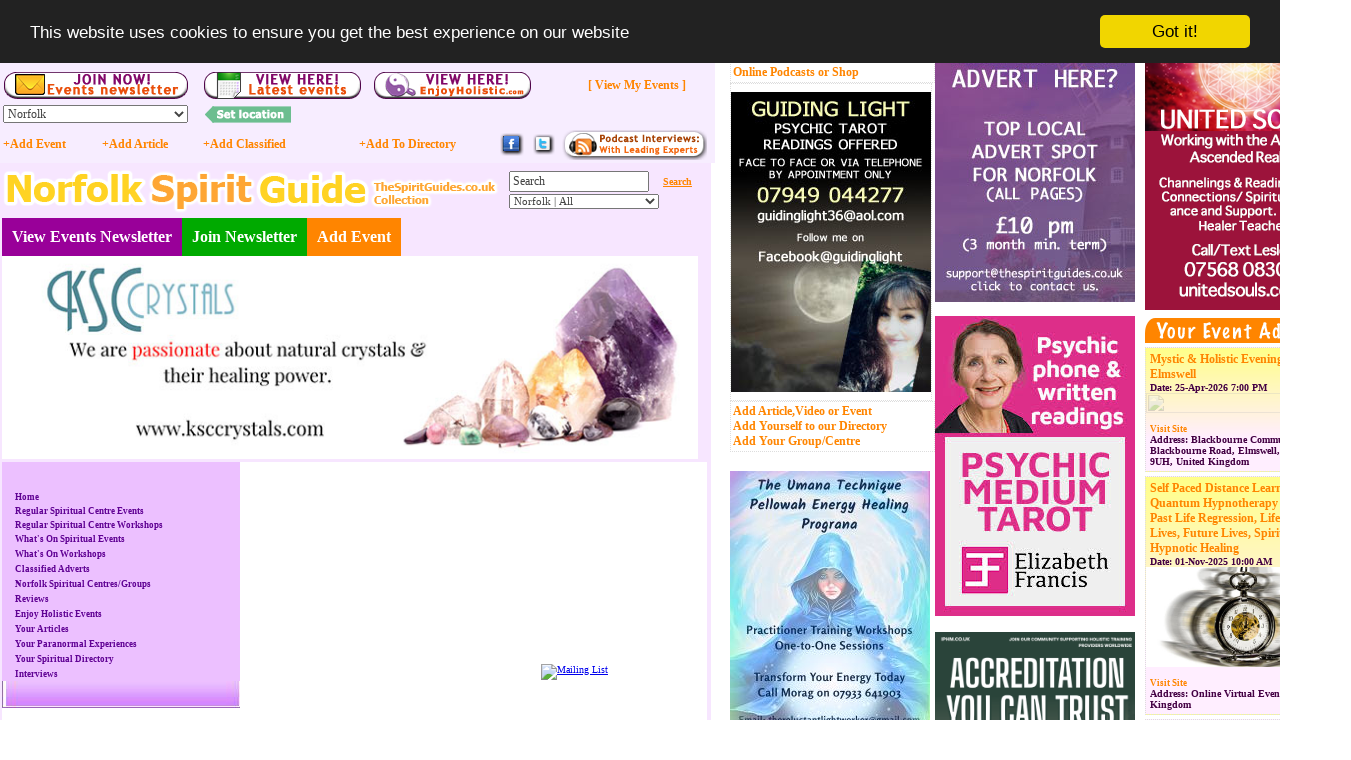

--- FILE ---
content_type: text/html; charset=utf-8
request_url: https://norfolk.thespiritguides.co.uk/Article_Human_Being_Talk_Part_1_by_Mark_Chatterton_18494.aspx
body_size: 17998
content:

<!DOCTYPE  >
<HTML>
	<HEAD>
		<title>Human Being Talk Part 1 by Mark Chatterton by Mark Chatterton | Norfolk Spirit Guide</title>
		<META content="In part 1 of his talk, Human Being, Author and teacher Mark Chatterton talks about what it means to be a human being in the 21st century. He looks at our reliance on mobile phones and the various th..."
			name="description">
		<META content="psychic, mediums, silver birch, spirit, spiritual churches, workshops, psychic tea, philosophy, healing, healers, Norfolk, guide, chakras, trance"
			name="keywords">
        <link rel="image_src" href="https://TheSpiritGuides.co.ukhttps://thespiritguides.co.uk/ArticleImages/18494_1.jpg" />	
        <link rel="canonical" href="https://www.thespiritguides.co.uk/article_human_being_talk_part_1_by_mark_chatterton_18494.aspx" />	
<meta property="og:image" content="https://TheSpiritGuides.co.ukhttps://thespiritguides.co.uk/ArticleImages/18494_1.jpg" />

		<script src="//ajax.googleapis.com/ajax/libs/jquery/1.10.2/jquery.min.js"></script>
		<script src="//ajax.googleapis.com/ajax/libs/jqueryui/1.10.3/jquery-ui.min.js"></script> 
        <script src="scripts/jquery.unveil.js"></script>				
		<script language=javascript src="scripts/EventAdverts.js?1=20150926"></script>
				
		<script language=javascript src="scripts/Ajax.js?1=4"></script>
		<link rel="alternate" type="application/rss+xml" title="RSS - Articles" href="RssArticleFeed.ashx" />
		<link rel="alternate" type="application/rss+xml" title="RSS - Events" href="RssEventFeed.ashx" />	
		<script language=javascript src="scripts/PageBase.js?1=20150926"></script>
		<LINK href="css/styles23.css?1=20131121" type="text/css" rel="stylesheet">
		<LINK id="styleCounty" href="css/Norfolk.css?1=1" type="text/css" rel="stylesheet"></LINK>
<!--[if IE 6]>
<link rel="stylesheet" type="text/css" href="css/ie-6.css" />
<![endif]-->

<!--[if IE 7]>
<link rel="stylesheet" type="text/css" href="css/ie-7.css" />
<![endif]-->
</HEAD>
<body leftMargin="0" topMargin="0" marginwidth="0" marginheight="0">
<form name="Form1" method="post" action="Article.aspx?a=18494" language="javascript" onsubmit="javascript:return WebForm_OnSubmit();" id="Form1">
<input type="hidden" name="__EVENTTARGET" id="__EVENTTARGET" value="" />
<input type="hidden" name="__EVENTARGUMENT" id="__EVENTARGUMENT" value="" />
<input type="hidden" name="__VIEWSTATE" id="__VIEWSTATE" value="/wEPDwUKMTcyMjkzNjA5NA9kFgRmDxYCHgRocmVmBRNjc3MvTm9yZm9say5jc3M/[base64]" />

<script type="text/javascript">
<!--
var theForm = document.forms['Form1'];
if (!theForm) {
    theForm = document.Form1;
}
function __doPostBack(eventTarget, eventArgument) {
    if (!theForm.onsubmit || (theForm.onsubmit() != false)) {
        theForm.__EVENTTARGET.value = eventTarget;
        theForm.__EVENTARGUMENT.value = eventArgument;
        theForm.submit();
    }
}
// -->
</script>


<script src="/WebResource.axd?d=ZVYefWqSfPUolm79g4gfx9DoRtWv5q3_as8n1SY1Eebm6JfEIi4s74WFSahT5ei4hHKtTmxOa3KAw_I21TKgBmqbgjE1&amp;t=638236403581984907" type="text/javascript"></script>


<script language='javascript'>
function PerformSearch()
{
var sv = URLEncode(document.getElementById('hc1_s1_txtSearch').value);
var st = URLEncode(document.getElementById('hc1_s1_cboSearch').value);
window.location.href = '/SearchResults.aspx?s=' + sv + '&t=' + st;
}
</script>
<script src="/WebResource.axd?d=TM32jqMeLVkfv69oPCf9G4HYd1a2Jgsgzbf7Q5f6rpW4TOprb1vWdYmeLYO6kw--p1FbDqddydc7Sc38aOA5ZixJPWk1&amp;t=638236403581984907" type="text/javascript"></script>
<script type="text/javascript">
<!--
function WebForm_OnSubmit() {
if (typeof(ValidatorOnSubmit) == "function" && ValidatorOnSubmit() == false) return false;
return true;
}
// -->
</script>

<input type="hidden" name="__VIEWSTATEGENERATOR" id="__VIEWSTATEGENERATOR" value="2173C2F0" />

<div id="divEventContainer" style="LEFT: 730px; POSITION: absolute; TOP: 2px; Width:420px;" align="left">

<div style="float:left; WIDTH: 205px;">
	<div align=left>
<div class="advmsg">
<a href="Psychic_Events.aspx" id="EAC_ES_lnkEvents" class="lnkOrange12px">Latest Events</a>
<span id="EAC_ES_divWorkshop"><a class="lnkOrange12px" href="Workshops.aspx" >or Workshops</a></span><br />
<a href="http://thespiritguides.co.uk/Philosophy.aspx" id="EAC_ES_lnkArticles" class="lnkOrange12px">Latest Articles</a>
<a href="http://thespiritguides.co.uk/Dir.aspx?p=103" id="EAC_ES_lnkVids" class="lnkOrange12px">or Videos</a><br />
<a href="Spiritual_Services.aspx" id="EAC_ES_lnkDirectory" class="lnkOrange12px">Latest Directory Items</a><br />
<a class="lnkOrange12px" href="NoticeBoardItems.aspx">Classified Adverts</a><br/>		
<a class="lnkOrange12px" href="Radio">Online Podcasts</a>				
<a class="lnkOrange12px" href="ShopItems.aspx">or Shop</a>
</div>
<div id="EAC_ES_divScrollAdvert" style="position:relative; left:0px; top:0px;width:200px;background:#ffffff;border-style:dotted; border-width:1px; border-color:#dddddd;">
<a onclick="advertClick(489);" href="https://www.yell.com/biz/guiding-light-ilford-9838959/" target="_blank"><img src="https://thespiritguidesadverts.s3-eu-west-1.amazonaws.com/GinaGuidingLight.jpg" style="padding-top:8px;padding-bottom:8px" border="0" alt="Guiding Light Psychic Tarot Readings"></a>

</div>
<div class="advmsg">
		<a class="lnkOrange12px" href="ArticleAdd.aspx">Add Article,</a><a class="lnkOrange12px" href="VideoAdd.aspx">Video</a>
        <a class="lnkOrange12px" href="AddPsychicEvent.aspx">or Event</a><br />
		<a href="SiteAdd.aspx" id="EAC_ES_lnkSiteAdd" class="lnkOrange12px">Add Yourself to our Directory</a><br />
		<a class="lnkOrange12px" href="AddCentreEvent.aspx">Add Your Group/Centre</a>
</div>

</div><br />
	
	<a target="_blank" onclick="advertClick(373);" href="https://thereluctantlightworker.com" style="padding-top:8px;padding-bottom:0px; width:200px" border="0"><img src="https://thespiritguidesadverts.s3.eu-west-1.amazonaws.com/AdJPG.jpg" style="padding-top:8px;padding-bottom:0px; width:200px" border="0" alt=""></a><a onclick="advertClick(373);" href="https://www.amazon.co.uk/Human-Being-Mark-Chatterton/dp/1910811157" target="_blank"><img src="https://thespiritguidesadverts.s3.eu-west-1.amazonaws.com/HumanBeingAmazon.jpg" style="padding-top:8px;padding-bottom:0px; width:200px" border="0" alt=""></a>
    
    
    <a onclick="advertClick(150);" href="https://www.lunacourses.com/" target="_blank"><img src="https://thespiritguidesadverts.s3.eu-west-1.amazonaws.com/newspiritadvert.jpg" style="padding-top:8px;padding-bottom:8px; width:200px;" border="0" alt="Distant learning. Alternative spiritual therapies"></a> 
    <a onclick="advertClick(525);" href="https://www.ksccrystals.com/" target="_blank"><img src="https://thespiritguidesadverts.s3-eu-west-1.amazonaws.com/KSCSide..png" style="padding-top:8px;padding-bottom:8px" alt="KSC Crystals" border="0"></a> 
    
    <a onclick="advertClick(239);" href="http://elizabethfrancis.co.uk" target="_blank"><img src="https://thespiritguidesadverts.s3-eu-west-1.amazonaws.com/ElizabethFrancisSide2021.jpg" style="padding-top:8px;padding-bottom:8px" border="0" alt="Psychic Workshops"></a>
    
    <a onclick='advertClick(508);' href="https://www.bengalrose.co.uk/" target="_blank"><img title="Bengalrose Healing" alt="Bengalrose Healing" src="https://thespiritguidesadverts.s3-eu-west-1.amazonaws.com/Bengalrose.co.uk2.jpg" style="padding-top:8px;padding-bottom:8px" width="200" border="0"></a>
<a onclick='advertClick(240);' href="http://elizabethfrancis.co.uk/" target="_blank"><img src="https://thespiritguidesadverts.s3-eu-west-1.amazonaws.com/ElizabethFrancisSide2021.jpg" alt="Elizabeth Francis - Psychic Medium" title="Elizabeth Francis - Psychic Medium" border="0" width="200" height="auto" /></a>
<a onclick="advertClick(483);" href="http://www.violetmoonpsychic.com/" target="_blank"><img src="https://thespiritguidesadverts.s3-eu-west-1.amazonaws.com/LorrainVioletMoonAdvert.png" alt="Lorrain Violet Moon" title="Lorrain Violet Moon" width="200"  border="0"></a>


<a onclick="advertClick(469);" href="http://www.anxietyangelsurrey.co.uk" target="_blank"><img src="https://thespiritguidesadverts.s3-eu-west-1.amazonaws.com/KimBardenBWRT.jpg" style="padding-top:8px;padding-bottom:8px" border="0" alt="Kim Barden Hypnotherapy BWRT"></a>
<a onclick="advertClick(266);" href="http://www.spiritualenergetics.life" target="_blank"><img src="https://s3-eu-west-1.amazonaws.com/thespiritguidesadverts/Trauma-Healing2.jpg" style="padding-top:8px;padding-bottom:8px" border="0" alt="Spiritual Energetics"></a>



    
<div class="clEventAdverts">
<a id="EAC_ea_img" href="Article_Advertise_with_Spirit_Guide_232.aspx"><img src="Images/FeaturedEvents.gif" border="0" /></a></asp:HyperLink>
	<div class=eAd><a Class=ad href='EventsComments.aspx?e=46069'>Mystic & Holistic Evening Event Elmswell</a><br /><div Class=eadt><b>Date:</b> 25-Apr-2026 7:00 PM</div><a href='EventsComments.aspx?e=46069'><img src='https://thespiritguides.co.uk/ArticleImages/DefArticle.jpg' data-src='https://thespiritguides.co.uk/ArticleImages/PsychicEvent_360d1391-ef4e-423d-85ad-795455a82d8e.jpg' class='imgA lazyimage' /></a><br/><a href='https://tinyurl.com/2ed2r68e' target=_blank class=vs>Visit Site</a><br/><div Class=eadd><b>Address:</b> Blackbourne Community Centre, Blackbourne Road, Elmswell, Suffolk, IP30 9UH, United Kingdom</div></div><div class=eAd><a Class=ad href='EventsComments.aspx?e=45270'>Self Paced Distance Learning Quantum Hypnotherapy Training - Past Life Regression, Life Between Lives, Future Lives, Spirit Release, Hypnotic Healing</a><br /><div Class=eadt><b>Date:</b> 01-Nov-2025 10:00 AM</div><a href='EventsComments.aspx?e=45270'><img src='https://thespiritguides.co.uk/ArticleImages/DefArticle.jpg' data-src='https://www.enjoyholistic.com/featuredimages/Hypnosis.jpg' class='imgA lazyimage' /></a><br/><a href='https://www.kimberleylovell.co.uk/training/quantum-hypnotherapy-training' target=_blank class=vs>Visit Site</a><br/><div Class=eadd><b>Address:</b> Online Virtual Event, , United Kingdom</div></div><div class=eAd><a Class=ad href='EventsComments.aspx?e=45667'>STOCKPORT Guildhall Mind Body Spirit Weekend Event 7th 8th  February 2026</a><br /><div Class=eadt><b>Date:</b> 07-Feb-2026 10:00 AM</div><a href='EventsComments.aspx?e=45667'><img src='https://thespiritguides.co.uk/ArticleImages/DefArticle.jpg' data-src='https://thespiritguides.co.uk/ArticleImages/PsychicEvent_4e986541-d967-4279-8d99-c1040779c2d5.jpg' class='imgA lazyimage' /></a><br/><a href='http://rosemarydouglas.com' target=_blank class=vs>Visit Site</a><br/><div Class=eadd><b>Address:</b> 169 171 Wellington Road South
Stockport
£3 to Park
(To The Attendant Cash or Card) 
( OR FREE PARKING IN CLOSE PROXIMITY THE ATTENDANT WILL GUIDE YOU ) , SK1 3UA, United Kingdom</div></div><div class=eAd><a Class=ad href='EventsComments.aspx?e=45679'>STOCKPORT Guildhall Mind Body Spirit Weekend Event 7th 8th  February 2026</a><br /><div Class=eadt><b>Date:</b> 08-Feb-2026 10:00 AM</div><a href='EventsComments.aspx?e=45679'><img src='https://thespiritguides.co.uk/ArticleImages/DefArticle.jpg' data-src='https://thespiritguides.co.uk/ArticleImages/PsychicEvent_4e986541-d967-4279-8d99-c1040779c2d5.jpg' class='imgA lazyimage' /></a><br/><a href='http://rosemarydouglas.com' target=_blank class=vs>Visit Site</a><br/><div Class=eadd><b>Address:</b> 169 171 Wellington Road South
Stockport
£3 to Park
(To The Attendant Cash or Card) 
( OR FREE PARKING IN CLOSE PROXIMITY THE ATTENDANT WILL GUIDE YOU ) , SK1 3UA, United Kingdom</div></div><div class=eAd><a Class=ad href='EventsComments.aspx?e=45650'>PUDSEY HEALTH & HEALING FESTIVAL 21 & 22 FEBRUARY 2026</a><br /><div Class=eadt><b>Date:</b> 21-Feb-2026 10:00 AM</div><a href='EventsComments.aspx?e=45650'><img src='https://thespiritguides.co.uk/ArticleImages/DefArticle.jpg' data-src='https://thespiritguides.co.uk/ArticleImages/PsychicEvent_6e2c195c-ae0f-46e2-86df-788a427b5dc9.jpg' class='imgA lazyimage' /></a><br/><a href='http://healthhealingfestivals.co.uk' target=_blank class=vs>Visit Site</a><br/><div Class=eadd><b>Address:</b> Pudsey Civic Hall, Dawsons Corner, Pudsey Leeds  LS28 5TA, LS28 5TA, United Kingdom</div></div><div class=eAd><a Class=ad href='EventsComments.aspx?e=45939'>Essex Witchcraft & Pagan Market</a><br /><div Class=eadt><b>Date:</b> 01-Mar-2026 10:30 AM</div><a href='EventsComments.aspx?e=45939'><img src='https://thespiritguides.co.uk/ArticleImages/DefArticle.jpg' data-src='https://thespiritguides.co.uk/ArticleImages/PsychicEvent_3633dae9-77cb-4a4f-9844-c6cf45872d62.jpg' class='imgA lazyimage' /></a><br/><a href='http://www.earthspiritevents.co.uk' target=_blank class=vs>Visit Site</a><br/><div Class=eadd><b>Address:</b> Marks Tey Parish Hall, Old London Road, Colchester Essex , CO6 1EJ, United Kingdom</div></div><div class=eAd><a Class=ad href='EventsComments.aspx?e=46079'>In Good Spirit - Psychic & Holistic Fair</a><br /><div Class=eadt><b>Date:</b> 08-Mar-2026 10:00 AM</div><a href='EventsComments.aspx?e=46079'><img src='https://thespiritguides.co.uk/ArticleImages/DefArticle.jpg' data-src='https://thespiritguides.co.uk/ArticleImages/PsychicEvent_05927c0c-0e4f-4321-a85b-1503a692446d.jpg' class='imgA lazyimage' /></a><br/><a href='http://www.ingoodspirit.co.uk' target=_blank class=vs>Visit Site</a><br/><div Class=eadd><b>Address:</b> Glenmore House
6 The Crescent
Surbiton
KT6 4BN, KT6 4BN, United Kingdom</div></div><div class=eAd><a Class=ad href='EventsComments.aspx?e=45651'>YORK HEALTH HEALING & WELL BEING FESTIVALS 18 & 19 April 2026</a><br /><div Class=eadt><b>Date:</b> 18-Apr-2026 10:00 AM</div><a href='EventsComments.aspx?e=45651'><img src='https://thespiritguides.co.uk/ArticleImages/DefArticle.jpg' data-src='https://thespiritguides.co.uk/ArticleImages/PsychicEvent_14813267-007b-494c-a02b-7c4969949581.jpg' class='imgA lazyimage' /></a><br/><a href='http://healthhealingfestivals.co.uk' target=_blank class=vs>Visit Site</a><br/><div Class=eadd><b>Address:</b> York Racecourse, The Knavesmire Stand, YO23 1EX, YO23 1EX, United Kingdom</div></div><div class=eAd><a Class=ad href='EventsComments.aspx?e=45271'>Selkie Soul Festival</a><br /><div Class=eadt><b>Date:</b> 02-May-2026 3:00 PM</div><a href='EventsComments.aspx?e=45271'><img src='https://thespiritguides.co.uk/ArticleImages/DefArticle.jpg' data-src='https://thespiritguides.co.uk/ArticleImages/PsychicEvent_73b5ff66-a239-470e-83c2-442e69321b1e.jpg' class='imgA lazyimage' /></a><br/><a href='https://www.selkiesoulfestival.com/' target=_blank class=vs>Visit Site</a><br/><div Class=eadd><b>Address:</b> Stranraer Millennium Centre, 75 George Street, Stranraer, DG9 7JP, United Kingdom</div></div><div class=eAd><a Class=ad href='EventsComments.aspx?e=45941'>UK Tarot Conference Tarot Day</a><br /><div Class=eadt><b>Date:</b> 06-Jun-2026 9:00 AM</div><a href='EventsComments.aspx?e=45941'><img src='https://thespiritguides.co.uk/ArticleImages/DefArticle.jpg' data-src='https://thespiritguides.co.uk/ArticleImages/PsychicEvent_3c19bca9-e68f-4b76-885c-be0c37ee6551.jpg' class='imgA lazyimage' /></a><br/><a href='http://tarotconference.co.uk/special-events/' target=_blank class=vs>Visit Site</a><br/><div Class=eadd><b>Address:</b> The Abode
30-33 High St, 
Canterbury, Kent , CT1 2RX , United Kingdom</div></div>
</div>

	<br />
	
	
	
<script language='javascript'>

</script>

<div class="" style="border-bottom: solid 0px #ffffff;">
				<a class="lnkOrange12px" href="http://international.thespiritguides.co.uk">
			International Version
		</a><br />
				<a class="lnkOrange12px" href="http://www.thespiritguides.co.uk">
			Select County
		</a> 
	</div>
<div>
<!--<object classid="clsid:d27cdb6e-ae6d-11cf-96b8-444553540000" codebase="http://fpdownload.macromedia.com/pub/shockwave/cabs/flash/swflash.cab#version=5,0,0,0" width="200px"  height="247px"  id="england" align="middle"><param name="allowScriptAccess" value="sameDomain" /><param name="movie" value="englandWhole2.swf?1=12" /><param name="quality" value="high" /><param name="bgcolor" value="#f1d8fd" /><embed src="englandWhole2.swf?1=12" quality="high" bgcolor="#f1d8fd" width="200px"  height="247px" name="england" align="middle" allowScriptAccess="sameDomain" type="application/x-shockwave-flash" pluginspage="http://www.macromedia.com/go/getflashplayer" /></object>	-->
</div>
<BR>
<div>
<a title="Help Promote The Site" href="Contact_Us.aspx" style="border-width:0px;"><img title="Help Promote The Site" src="Images/LeafletsImagePromote.jpg" border="0" /></a>
</div>

</div>
    <div style="float:left; WIDTH: 205px;">
        <a onclick='advertClick(448);' href="https://norfolk.thespiritguides.co.uk/contact_us.aspx" target="_blank"><img src="https://s3-eu-west-1.amazonaws.com/thespiritguidesadverts/LocalTopNorfolk.jpg" style='margin-bottom:6px;' alt="Norfolk Local Business Advert - Local Top" title="Norfolk Local Business Advert - Local Top" border="0" /></a>
        
        <a onclick="advertClick(239);" href="http://elizabethfrancis.co.uk" target="_blank"><img src="https://thespiritguidesadverts.s3-eu-west-1.amazonaws.com/ElizabethFrancisSide2021.jpg" style="padding-top:8px;padding-bottom:8px" border="0" alt="Psychic Workshops"></a>
        
        
        
        <a onclick='advertClick(253);' href="https://www.iphm.co.uk/join-iphm/pricing/" target="_blank"><img src="https://thespiritguidesadverts.s3.eu-west-1.amazonaws.com/IPHM_Primary_Heading.png" alt="IPHM Side - Therapists Accrediation" title="IPHM Side - Therapists Accrediation" border="0" width="200" style='margin-top:8px;margin-bottom:8px;' /></a>
        <a onclick='advertClick(137);' href="http://www.spiritualevents.co.uk/" target="_blank"><img src="https://thespiritguidesadverts.s3-eu-west-1.amazonaws.com/PsychicEvents5thAdvert.jpg" alt="Spiritual Events UK - Psychics For Hire" title="Spiritual Events UK - Psychics For Hire" border="0" width="200" height="500" /></a>
        <a onclick='advertClick(232);' href="http://www.thetahealingacademy.com/" target="_blank"><img style='margin-top:8px; margin-bottom:8px;' src="https://s3-eu-west-1.amazonaws.com/thespiritguidesadverts/thetahealingacademy.jpg" alt="Theta Healing Academy" title="Theta Healing Academy" border="0"/></a>
        <a onclick='advertClick(228);' style='float:left;border:0px;margin-top:8px;' href='https://www.facebook.com/creativelyconsciouslife/' target=_blank><img src='https://s3-eu-west-1.amazonaws.com/thespiritguidesadverts/TimiFB.jpg' border=0/></a><a onclick='advertClick(228);' style='float:left;border:0px;margin-top:8px;'  href='https://www.youtube.com/watch?v=au3TJtfN29E' target=_blank><img src='https://s3-eu-west-1.amazonaws.com/thespiritguidesadverts/TimiYT.jpg' border=0/></a><a onclick='advertClick(228);' style='clear:both;border:0px; margin-bottom:8px;'  href='http://www.creativelyconsciouslife.com/' target=_blank><img src='https://s3-eu-west-1.amazonaws.com/thespiritguidesadverts/Timi2.jpg' border=0/></a>
        
        <a onclick='advertClick(298);' href='tel:01233660075'><img src='https://s3-eu-west-1.amazonaws.com/thespiritguidesadverts/BeverliRhodesPsychic2.jpg' style='margin-top:8px; margin-bottom:8px'/></a>
        <a onclick='advertClick(308);' href="tel:07737514440"><img style="margin-top:8px;margin-bottom:8px" src="https://s3-eu-west-1.amazonaws.com/thespiritguidesadverts/AngelCloudPsychicAdvert.jpg" alt="Angel Cloud - Psychic Medium" title="Angel Cloud - Psychic Medium"  border="0" width="200"></a>
        <a onclick="advertClick(486);" href="https://uniquesoulhealing.co.uk/"><img src="https://thespiritguidesadverts.s3-eu-west-1.amazonaws.com/UnitedSoulsWideAdvertsSide.jpg" style="margin-top:8px; margin-bottom:8px"></a>
        <a onclick="advertClick(279);" href="http://www.peaceful-living.co.uk" target="_blank"><img src="https://s3-eu-west-1.amazonaws.com/thespiritguidesadverts/PeacefulLiving2.jpg" style="padding-top:8px;padding-bottom:8px" border="0" alt="SMALL 12"></a>
        <a onclick="advertClick(388);" href="https://marianaintuitive.com/"><img src="https://thespiritguidesadverts.s3-eu-west-1.amazonaws.com/MarianaPsychicMedium.jpg
" style="margin-top:8px; margin-bottom:8px"></a>

        <a onclick="advertClick(159);" href="https://www.facebook.com/RachaelAstarte/" target="_blank"><img src="https://thespiritguidesadverts.s3-eu-west-1.amazonaws.com/RachaelAstarte2.jpg" style="padding-top:8px;padding-bottom:8px" border="0"></a>  
        <a onclick="advertClick(365);" href="http://mbswebdesign.co.uk" target="_blank"><img src="https://s3-eu-west-1.amazonaws.com/thespiritguidesadverts/web+banner+200x250px.png" style="padding-top:8px;padding-bottom:8px" border="0" alt="MBS Web Design - Mind Body Soul"></a>  
        <a onclick='advertClick(181);' href="http://www.ourgom.com/" target="_blank"><img style='padding-top:8px;padding-bottom:8px;' src="https://s3-eu-west-1.amazonaws.com/thespiritguidesadverts/172785.jpg" alt="Gathering of Minds" title="Gathering of Minds" border="0" width="200" height="230" /></a>    
         
        <a onclick='advertClick(214);'  rel="nofollow" href="http://www.peaceful-living.co.uk" target="_blank"><img src="https://thespiritguidesadverts.s3-eu-west-1.amazonaws.com/PeacefulLivingWorkshops.jpg" alt="Peaceful Living" style="padding-bottom:3px;" border="0"></a><a onclick='advertClick(214);' rel="nofollow" href="https://www.iphm.co.uk/join-iphm/pricing/" target="_blank"><img src="https://thespiritguidesadverts.s3.eu-west-1.amazonaws.com/IPHM_Primary_Heading2.png" alt="Luna Chakra and Aura Certified Course" style="padding-bottom:3px;width:200px;" border="0"></a>
        <img src="https://s3-eu-west-1.amazonaws.com/thespiritguidesadverts/173676.jpg" style='padding-top:8px;padding-bottom:8px;' alt="Pauline Clairvoyant Medium" title="Pauline Clairvoyant Medium" border="0" width="200" height="250" />
        <a class='advertTSG' rel="nofollow" href="../contact_us.aspx" target=_blank  ><img src="https://thespiritguides.co.uk/adverts/images/ReserveAdvert5.jpg" alt="Book this spot (SM29)" style="padding-bottom:3px;" border="0"></a>                           
    <div class="advmsg" style="text-align:left;" Visible="True">
        
<div class="ant">
<a id="EAC_ECTC_lnkTitle" class="NewestArticleLink" href="AddEvent">Events [Add Event]</a><br />

<span class=sctl> <a class=l0 href='EventCategory.aspx?Psychic_Evening&CatID=61&SiteID=5'>Psychic Evening</a> </span>
</div>
    </div><br />
     
<div class="advmsg" style="border-bottom-style:none;">
    <a id="EAC_ssc1_lnk" class="NewestArticleLink" href="Psychic_Events.aspx?CatID=0">Events This Week</a><br />
    <a id="EAC_ssc1_lnkFe" class="lnkCategoryTagLink1" href="Article_Advertise_with_Spirit_Guide_232.aspx#upgrade">Featured Upgraded Events</a>
</div>
<div id="EAC_ssc1_divScroller" style="position:relative; left:0px; top:0px;height:180;width:203px;background:#ffffff;border-style:dotted; border-width:1px; border-color:#dddddd;">
    <div id="disspageie" style="position:absolute;width:180; height:180;left:0; top:0;margin:0px;overflow:hidden;padding:0px;">
        <div id="spageie" style="position:absolute; width:180; height:180; left:0; top:0; border-width:0px; overflow:hidden;clip:rect(8 180 173 0);"></div>
    </div>

<script language='javascript'>

var titlea = new Array();
var texta = new Array();
var linka = new Array();
var trgfrma = new Array();
var heightarr = new Array();
var cyposarr = new Array();





var mc=0;

</script>
<script type="text/javascript" language=jscript>var OPB=false;uagent = window.navigator.userAgent.toLowerCase();OPB=(uagent.indexOf('opera') != -1)?true:false;if((document.all)&&(OPB==false)){document.write("<scr"+"ipt language=\"javascript\" sr"+"c=\"scroller2_newsticie.js\"></scr"+"ipt>");}else{document.write("<div id=\"spagensbrd\" style=\"position:absolute; width:178; height:178; left:0; top:0; overflow:hidden;\"><div id=\"spagens\" style=\"position:absolute; width:178; height:178; left:0; top:0; border-width:0px; overflow:hidden;clip:rect(8 180 173 0);\"></div></div>");document.write("<scr"+"ipt language=\"javascript\" sr"+"c=\"scroller2_newsticns6.js\"></scr"+"ipt>");}</script>
</div><br />
    <div class="advmsg" style="text-align:left;" Visible="True">
        
<div class="ant"><a id="EAC_PCTC_lnkTitle" class="NewestArticleLink" href="Philosophy.aspx">Popular Articles</a><br />
	
	<span class=sctl>  <a class=l2 href='http://thespiritguides.co.uk/Dir.aspx?p=44'>Angels</a> </span><span class=sctl>  <a class=l3 href='http://thespiritguides.co.uk/Dir.aspx?p=142'>Astrology Articles</a> </span><span class=sctl>  <a class=l3 href='http://thespiritguides.co.uk/Dir.aspx?p=38'>Awakening</a> </span><span class=sctl>  <a class=l2 href='http://thespiritguides.co.uk/Dir.aspx?p=40'>Children Wellbeing Articles</a> </span><span class=sctl>  <a class=l2 href='http://thespiritguides.co.uk/Dir.aspx?p=113'>Healing</a> </span><span class=sctl>  <a class=l2 href='http://thespiritguides.co.uk/Dir.aspx?p=96'>Health</a> </span><span class=sctl>  <a class=l2 href='http://thespiritguides.co.uk/Dir.aspx?p=35'>Interesting Articles</a> </span><span class=sctl>  <a class=l3 href='http://thespiritguides.co.uk/Dir.aspx?p=31'>Light Workers</a> </span><span class=sctl>  <a class=l2 href='http://thespiritguides.co.uk/Dir.aspx?p=10'>Mediumship</a> </span><span class=sctl>  <a class=l2 href='http://thespiritguides.co.uk/Dir.aspx?p=5'>Paranormal Experiences </a> </span>
</div>

    </div><br />
<img src="Images/FollowUSNoB.jpg" border=0/><BR>
<a href="https://www.youtube.com/user/ebobss" target="_blank"><img src="images/youtube-nob.jpg" border=0/></a><BR>
<a href="https://www.facebook.com/pages/TheSpiritGuidescouk/199420240842" target="_blank"><img src="Images/facebook_nob.jpg" border=0/></a><BR>
<a href="https://twitter.com/TheSpiritGuides" target="_blank"><img src="Images/twitter-logo-nob.jpg" border=0/></a><BR>          
</div>
    <div style="clear:both;"></div>
</div>
<div id="divEventsWideScreenMain" style="LEFT: 1145px; POSITION: absolute; TOP: 2px; Width:203px; display:none;">
<a onclick="advertClick(431);" href="http://unitedsouls.co.uk/" target="_blank"><img src="https://thespiritguidesadverts.s3.eu-west-1.amazonaws.com/LesleyUnitedSoulsAngelicAscended3.png" style="padding-top:8px;padding-bottom:8px" border="0" alt="Meditation - Ascension - Channelling - Soul Mates"></a>

    
<div id="divEventsWideScreen"></div>
</div><TABLE style="TABLE-LAYOUT: fixed" cellSpacing="0" cellPadding="3"
				width="711px" align="left" bgColor="#ffffff"  border="0">
				<tr style="background-color:#F7EdFF">
				    <td width="00px"></td>
				    <td width="93px"></td>
				    <td width="95px"></td>
				    <td width="150px"></td>
				    <td width="135px"></td>
				    <td width="25px"></td>
				    <td width="25px"></td>
				    <td width="150px"</td>
				    <td></td>
				</tr>
				<tr style="background-color:#F7EdFF">
				    <td></td>
				    <td colspan="2"><a href="MailingList.aspx"><img src="Images/EventsNewsletterImage.png?1=1" border="0" /></a></td>
				    
				    <td colspan="1"><a href="Psychic_Events.aspx?typeid=0"><img src="Images/LatestEventsImage.png" border="0" /></a></td>
                    <td colspan="2"><a target=_blank href="http://enjoyholistic.com"><img style="margin-left:14px;"  src="Images/LatestEnjoy.png" border="0" /></a></td>
                    <td></td>
				    <td align=center>
				        <span id="spanSearchEventLink" style="display:block;"><a href="javascript:showEventSearch()" class="lnkOrange12px">[ View My Events ]</a></span>
				        <span id="spanSearchEventBox" style="display:none;"><input id="txtSearchEvent" class="TextMyEvents" style="width:125px" value="Enter Email Address" onblur="javascript:PopulateMyEventText(this);" title="Enter Email Address" onfocus="javascript:ClearMyEventText(this);" /> <a href="javascript:searchMyEvents('txtSearchEvent');" class="lnkEventListAdd">Go</a></span>
				    </td>
				    <td></td>
				
				</tr>
				<tr  style="background-color:#F7EdFF">
				    <td></td>
				    <td colspan="2">
				    <asp:DropDownList Width="185px" ID=ddlS onchange='changeSiteLocation(this);'></asp:DropDownList>
				    <select style='width:185px' onchange='changeSiteLocation(this);'>
<option value='http://thespiritguides.co.uk'>[All Regions]</option>
<option value='http://International.thespiritguides.co.uk' >[International Regions]</option>
<option value='http://Scottish.thespiritguides.co.uk'>[Scotland Regions]</option>
<option value='http://Welsh.thespiritguides.co.uk'>[Wales Regions]</option>
<option value='http://beds-herts-bucks.thespiritguides.co.uk' >Beds, Herts & Bucks</option>
<option value='http://Berkshire.thespiritguides.co.uk' >Berkshire</option>
<option value='http://Bristol.thespiritguides.co.uk' >Bristol</option>
<option value='http://Cambridgeshire.thespiritguides.co.uk' >Cambridgeshire</option>
<option value='http://Cheshire.thespiritguides.co.uk' >Cheshire</option>
<option value='http://Cornwall.thespiritguides.co.uk' >Cornwall</option>
<option value='http://Cumbria.thespiritguides.co.uk' >Cumbria</option>
<option value='http://Derbyshire.thespiritguides.co.uk' >Derbyshire</option>
<option value='http://Devon.thespiritguides.co.uk' >Devon</option>
<option value='http://Dorset.thespiritguides.co.uk' >Dorset</option>
<option value='http://Durham.thespiritguides.co.uk' >Durham</option>
<option value='http://Essex.thespiritguides.co.uk' >Essex</option>
<option value='http://Gloucestershire.thespiritguides.co.uk' >Gloucestershire</option>
<option value='http://Hampshire.thespiritguides.co.uk' >Hampshire</option>
<option value='http://Herefordshire.thespiritguides.co.uk' >Herefordshire</option>
<option value='http://IsleOfWight.thespiritguides.co.uk' >Isle of Wight</option>
<option value='http://kent.thespiritguides.co.uk' >Kent</option>
<option value='http://Lancashire.thespiritguides.co.uk' >Lancashire</option>
<option value='http://Leicestershire.thespiritguides.co.uk' >Leicestershire</option>
<option value='http://Lincolnshire.thespiritguides.co.uk' >Lincolnshire</option>
<option value='http://London.thespiritguides.co.uk' >London</option>
<option value='http://Manchester.thespiritguides.co.uk' >Manchester</option>
<option value='http://Merseyside.thespiritguides.co.uk' >Merseyside</option>
<option value='http://NIreland.thespiritguides.co.uk' >N-Ireland</option>
<option value='http://Norfolk.thespiritguides.co.uk' selected='selected'>Norfolk</option>
<option value='http://Northamptonshire.thespiritguides.co.uk' >Northamptonshire</option>
<option value='http://Northumberland.thespiritguides.co.uk' >Northumberland</option>
<option value='http://Nottinghamshire.thespiritguides.co.uk' >Nottinghamshire</option>
<option value='http://Oxford.thespiritguides.co.uk' >Oxfordshire</option>
<option value='http://Rutland.thespiritguides.co.uk' >Rutland</option>
<option value='http://Shropshire.thespiritguides.co.uk' >Shropshire</option>
<option value='http://SIreland.thespiritguides.co.uk' >S-Ireland</option>
<option value='http://Somerset.thespiritguides.co.uk' >Somerset</option>
<option value='http://Staffordshire.thespiritguides.co.uk' >Staffordshire</option>
<option value='http://suffolk.thespiritguides.co.uk' >Suffolk</option>
<option value='http://Surrey.thespiritguides.co.uk' >Surrey</option>
<option value='http://Sussex.thespiritguides.co.uk' >Sussex</option>
<option value='http://TyneAndWear.thespiritguides.co.uk' >Tyne & Wear</option>
<option value='http://WestMidlands-Warks.thespiritguides.co.uk' >West Midlands & Warks</option>
<option value='http://Wiltshire.thespiritguides.co.uk' >Wiltshire</option>
<option value='http://Worcestershire.thespiritguides.co.uk' >Worcestershire</option>
<option value='http://Yorkshire.thespiritguides.co.uk' >Yorkshire</option>

				    </td>
				    <td colspan="2"><img src='images/SetLocation.png' border=0 /></td>
				    <td></td>
				    <td></td>
				    <td></td>
				    <td></td>
				</tr>
				<tr style="background-color:#F7EdFF">
				    <td>&nbsp;</td>
				    <td><a href="AddEvent" class="lnkOrange12px">+Add Event</a></td>
				    <td><a href="ArticleAdd.aspx" class="lnkOrange12px">+Add Article</a></td>
				    <td><a href="AddNoticeBoardItemEx.aspx" class="lnkOrange12px">+Add Classified</a></td>
				    <td><a href="SiteAdd.aspx" id="EAC_lnkAddDir" class="lnkOrange12px">+Add To Directory</a></td>
				    <td><a title="Visit our Facebook page" target=_blank href="https://www.facebook.com/pages/TheSpiritGuidescouk/199420240842"><img border="0" src="Images/FacebookMini.gif" /></a></td>
				    <td><a title="Visit our Twitter page" target=_blank href="https://twitter.com/TheSpiritGuides"><img border="0" src="Images/TwitterMini.gif" /></a></td>
				    <td><a title="Podcasts" href="http://thespiritguides.co.uk/Radio.aspx"><img border="0" src="Images/PodcastTopButton.gif" /></a></td>
                    <td></td>
				</tr>
</TABLE><div style="clear:both;"></div>
<script type="text/javascript" src='https://www.thespiritguides.co.uk/Scripts/AdvertClick.js'></script>
<input name="sec1:urlContact" type="hidden" id="sec1_urlContact" />
<input name="sec1:mode" type="hidden" id="sec1_mode" />
<input name="sec1:eventID" type="hidden" id="sec1_eventID" />
<div id="sec1_divContactSendEmail" class="SendEmail" url="" style="LEFT: 180px; WIDTH: 350px; POSITION: fixed; TOP: 200px !important;visibility:hidden;" align="center">
   <table style="width:100%;">
      <tr>
         <td width="90px">
            <label class="SendEmailTitle" for="fromname">Your Name:</label>
         </td>
         <td>
            <input name="sec1:txtContactYourName" type="text" id="sec1_txtContactYourName" style="width:100%;" />
         </td>
      </tr>
      <tr>
         <td  width="90px">
            <label class="SendEmailTitle" for="fromemail">
                From Email:</label>
         </td>
         <td>
            <input name="sec1:txtContactYourEmail" type="text" id="sec1_txtContactYourEmail" style="width:100%;" />
         </td>
      </tr>
       <tr>
         <td  width="90px">
            <label class="SendEmailTitle" for="toemail">
                Send Copy to Me:</label>
         </td>
         <td>
            <input id="sec1_chkContactCopyToMe" type="checkbox" name="sec1:chkContactCopyToMe" checked="checked" />
         </td>
      </tr>
      <tr valign="top">
         <td  width="90px">
            <label class="SendEmailTitle" for="message">Message:</label>
         </td>
         <td>
            <textarea name="sec1:txtContactMessage" rows="5" id="sec1_txtContactMessage" style="width:100%"></textarea>
         </td>
      </tr>
      <tr>
        <td></td>
        <td>
        <div><span style='margin:5px;float:left;'><img src="CaptchaImage.aspx?guid=c8ae38b6-d8fe-43ec-a06a-87876a7ab5e8" border='0'></span><span style='margin:5px;float:left;'>Enter code shown here:<br><input name=sec1:captEmail type=text size=5 maxlength=5 value=''></span><br clear='all'></div><br />
        </td>
      </tr>
       <tr valign="top">
         <td align="right"  width="80px">
            <input type="submit" name="sec1:btnSend" value="Send" onclick="javascript:return ContactBeforePost();" language="javascript" id="sec1_btnSend" />
         </td>
         <td>
            <input type="submit" name="sec1:btnCancel" value="Cancel" onclick="javascript:return HideContactSendMail();WebForm_DoPostBackWithOptions(new WebForm_PostBackOptions(&quot;sec1:btnCancel&quot;, &quot;&quot;, true, &quot;&quot;, &quot;&quot;, false, false))" language="javascript" id="sec1_btnCancel" />
         </td>
      </tr>
   </table>
</div>
<TABLE id="Table2" height="100%" cellSpacing="0" cellPadding="0" style="TABLE-LAYOUT: fixed" width="711" align="left"
bgColor="#ffffff" border="0">
<TR>
	<TD class="leftmarginex"></TD>
	<TD>
		<table id="Table_01" style="TABLE-LAYOUT: fixed" height="100%" cellSpacing="0" cellPadding="0"
			width="100%" align="center" border="0">
			<TR>
				<TD><table id="hc1_tblHeader" style="TABLE-LAYOUT: fixed;background-color:#F7E6FF;" width="100%" border="0" cellpadding="0" height="103px" cellspacing="0" class="TitleLogoBlank">
	<tr height="55px">
		<td></td>
		<td class="text1" align="left" width="200px">
<TABLE id="Table1" cellSpacing="2" cellPadding="0" width="200px" border="0">
	<TR>
		<TD width="150px">
			<input name="hc1:s1:txtSearch" type="text" value="Search" id="hc1_s1_txtSearch" onFocus="searchclear();" onBlur="searchpopulate();" language="javascript" onkeypress="return checkEnter(event);" style="width:140px;" /></TD>
		<TD align="left" style="padding-left:2px;">
			<a href="javascript:PerformSearch()" id="hc1_s1_lnkSearch" class="SmallOrangeLink">
				Search</a>
		</TD>
	</TR>
	<tr>
	    <td>
            <select name="hc1:s1:cboSearch" id="hc1_s1_cboSearch" class="searchCombo" style="width:150px;">
			<option value="5_0">Norfolk | All</option>
			<option value="5_2">Norfolk | Articles</option>
			<option value="5_1">Norfolk | Directory</option>
			<option value="5_3">Norfolk | Events</option>
			<option value="5_5">Norfolk | Classifieds</option>
			<option value="5_4">Norfolk | Regular Services</option>
			<option value="1_0">All Sites | All</option>
			<option value="1_2">All Sites | Articles</option>
			<option value="1_1">All Sites | Directory</option>
			<option value="1_3">All Sites | Events</option>
			<option value="1_5">All Sites | Classifieds</option>
			<option value="1_4">All Sites | Regular Services</option>

		</select></td>
	    <td></td>
	</tr>
</TABLE>
</td>
	</tr>
	<tr>
		<td colspan="2">

<style>

.fadelinks { position:relative;  width:100%; max-width:696px; display:block; min-height:206px;}
.fadelinks > * { position:absolute; left:0; top:0; display:block; }
.fadelinks img {width:100%; }
.headnews { display:table;}
.headnews a { display:table-cell; text-align:center; font-size:16px; padding:10px; color:#ffffff; text-decoration:uppercase; text-decoration:none; font-weight:bold;}
.headnews a:nth-of-type(1) { background-color:#909; }
.headnews a:nth-of-type(2) { background-color:#0a0; }
.headnews a:nth-of-type(3) { background-color:#ff8500; }
.headnews a:nth-of-type(4) { background-color:#004488; }
.headnews a:hover {background-color:#005500;}

</style>
<script>

$(function()
{
var slidePause = false;
  $('.fadelinks').hover(function() {
  slidePause = true; 

});

$( ".fadelinks" ).mouseleave(function() {
  slidePause = false; 

});

  $('.fadelinks > :gt(0)').hide();
  if ( $('.fadelinks').children().length == 1) { return; }
  setInterval(function(){ if(slidePause==false) {  $('.fadelinks > :first-child').fadeOut(1).next().fadeIn(1).end().appendTo('.fadelinks'); }}, 3000);
});
</script>
<div class="headnews">
<a href='newsletter.aspx' target=_blank>View Events Newsletter</a>
<a href='MailingList.aspx'>Join Newsletter</a>
<a href='AddEvent'>Add Event</a>
<!--<a href='http://www.spiritguidespsychics.co.uk/'>Readers</a>-->
</div>
<div class="fadelinks">
  <a href='http://www.elizabethfrancis.co.uk/'  target=_blank><img src='https://thespiritguidesadverts.s3-eu-west-1.amazonaws.com/ElizabethFrancisSlide2021.jpg' title='Elizabeth Francis' alt='Elizabeth Francis'></a>
<a href='https://www.ksccrystals.com/'  target=_blank><img src='https://thespiritguidesadverts.s3-eu-west-1.amazonaws.com/KSCWide.jpg' title='KSC Crystals' alt='KSC Crystals'></a>
<a href='https://uniquesoulhealing.co.uk/'  target=_blank><img src='https://thespiritguidesadverts.s3-eu-west-1.amazonaws.com/UnitedSoulsWideAdverts.jpg' title='United Souls - Join Now' alt='United Souls - Join Now'></a>
<a href='https://www.iphm.co.uk/join-iphm/pricing/'  target=_blank><img src='https://s3-eu-west-1.amazonaws.com/thespiritguidesadverts/IPHN55MonthlyBanner.jpg' title='IPHN ' alt='IPHN '></a>

</div>
</td>
	</tr>
</table>


<!-- Begin Cookie Consent plugin by Silktide - http://silktide.com/cookieconsent -->
<script type="text/javascript">
    window.cookieconsent_options = {"message":"This website uses cookies to ensure you get the best experience on our website","dismiss":"Got it!","learnMore":"More info","link":null,"theme":"dark-top"};
</script>

<script type="text/javascript" src="//cdnjs.cloudflare.com/ajax/libs/cookieconsent2/1.0.9/cookieconsent.min.js"></script>
<!-- End Cookie Consent plugin -->


</TD>
			</TR>
			<TR height="246">
				<TD vAlign="top">
					<TABLE id="tblMenuLogo" style="TABLE-LAYOUT: fixed" height="100%" cellSpacing="0" cellPadding="0"
						width="100%" border="0">
						<TR>
							<TD vAlign="top" width="238">

<TABLE id="tblMenu" cellSpacing="0" cellPadding="0" style="TABLE-LAYOUT: fixed" width="100%"
	border="0" height="246px">
	<TR><TD class="menutop"></TD></TR>
	<TR><TD class=mm><a class=mml href="index.aspx">Home</a></TD></TR>
	<TR><TD class=mm><a class=mml href="SpiritualGroups.aspx">Regular Spiritual Centre&nbsp;Events</a></TD></TR>
	<TR><TD class=mm><a class=mml href="Spiritual_Workshops.aspx">Regular Spiritual Centre&nbsp;Workshops</a></TD></TR>
	<TR><TD class=mm><a class=mml href="Psychic_Events.aspx">What's On Spiritual Events </a></TD></TR>
	<TR><TD class=mm><a class=mml href="Workshops.aspx">What's On Workshops</A></TD></TR>
	<TR><TD class=mm><a class=mml href="NoticeBoardItems.aspx">Classified Adverts</A></TD></TR>
	<TR><TD class=mm><a class=mml href="VenueAddresses.aspx">Norfolk Spiritual Centres/Groups</A></TD></TR>
<TR><TD class="mm"><A class="mml" href="Reviews.aspx">Reviews</A></TD></TR>
<TR><TD class="mm"><a class="mml" href="https://www.enjoyholistic.com">Enjoy Holistic Events</a></TD></TR>
	<TR><TD class=mm><a class=mml href="http://thespiritguides.co.uk/Philosophy.aspx">Your Articles</a></TD></TR>
	<TR><TD class=mm><a class=mml href="http://thespiritguides.co.uk/ParanormalExperiences.aspx">Your Paranormal Experiences</a></TD></TR>
	<TR><TD class=mm><a class=mml href="Spiritual_Services.aspx">Your Spiritual Directory</A></TD></TR>
	<TR><TD class=mm><a class=mml href="http://thespiritguides.co.uk/Interviews.aspx">Interviews</A></TD></TR>
	<TR><TD class="menubottom"><DIV></DIV></TD></TR>
</TABLE>


</TD>
							<TD vAlign="top" height="45">
								<TABLE id="tblLogoImage" height="100%" cellSpacing="0" cellPadding="0" width="100%" border="0">
									<TR>
										<TD vAlign="top" class="TitleFace" colSpan="2"><a href="http://www.thespiritguides.co.uk" id="lnkFace" class="TitleFace"></a></TD>
									</TR>
									<tr id="logoMailList">
	<TD valign="top" class="TitleFaceMailLeft">&nbsp;</TD>
	<TD valign="top"><a href="MailingList.aspx" title="Join Mail List" ><IMG alt="Mailing List" src="images/SiteImageMail.jpg" border="0"></a></TD>
</tr>

								</TABLE>
							</TD>
						</TR>
					</TABLE>
				</TD>
			</TR>
			<TR height="100%">
				<TD vAlign="top">
					<div class="edge_paragraphex" style="HEIGHT: 100%">
<div class=bcMain>
	<a id="AN_bc_lnkHome" class="bcLink" href="index.aspx">Home</a>
	<span class="bcDelim">::</span>
	<a id="AN_bc_lnkParentParent" class="bcLink" href="Philosophy.aspx">Articles</a>
	<span class="bcDelim">::</span>
	<a id="AN_bc_lnkParent" class="bcLink" href="Radio.aspx">Radio Shows / Podcasts</a>
	<span id="AN_bc_spanColumnist" class="bcDelim">::</span>
	<a id="AN_bc_lnlColumnlist" class="bcLink" href="Article_Mark_Chattertons_Look_at_Life_2737.aspx">Mark Chatterton's Look at Life</a>
</div>


<div class="ArticleNarrativeMain">
	    <center>
	    
        <a id="AN_imgTop" href="Radio"><img src="ArticleImages/Podcasts.jpg" border="0" /></a><br />
        
<div>
<script type="text/javascript"><!--
google_ad_client = "ca-pub-8957174902448994";
/* TheSpiritGuidesEvents */
google_ad_slot = "0182374577";
google_ad_width = 468;
google_ad_height = 60;
//-->
</script>
<script type="text/javascript" src="https://pagead2.googlesyndication.com/pagead/show_ads.js">
</script>
</div>

<br />
        </center>
    	<center>
		<h3><span id="AN_lblTitle">Human Being Talk Part 1 by Mark Chatterton</span>
        </h3>
	</center>
	
	<div class=aia2>
	<div class=aiaU>
		<span class='ail'>By:</span>Mark Chatterton
	</div>
	<div class=aids>
		<span class=ail>Date: </span>Fri,19 Apr 2024
	</div>
	<div class=aisb>
		<span class=ail>Submitter:</span>Mark Chatterton
	</div>
	<div class=aitv>
		<span class=ail>Views:</span>16554
	</div>
</div>
	    <div id="AN_divNarrative" class="ArticleNarrative">
	        <span id="AN_spanArticleNewest" class="card-right">
	            <a id="AN_lnkRadioLink" href="Radio"><img src="Podcasts/RadioTopArticlePanel.gif" border="0" /></a>
	            
<div class="ant"><a id="AN_ANC_lnkTitle" class="NewestArticleLink" href="Radio.aspx">Latest</a>

<div class=sal><a class=al href='Article_Steve_Taylor_-_Awakening_interview_with_Mark_Chatterton__18546.aspx'>Steve Taylor - Awakening interview with Mark Chatterton </a></div><div class=sal><a class=al href='Article_Human_Being_Talk_Part_2_by_Mark_Chatterton_18515.aspx'>Human Being Talk Part 2 by Mark Chatterton</a></div><div class=sal><a class=al href='Article_Human_Being_Talk_Part_1_by_Mark_Chatterton_18494.aspx'>Human Being Talk Part 1 by Mark Chatterton</a></div><div class=sal><a class=al href='Article_A_man_fell_under_a_train_survived_a_NEAR_DEATH_EXPERIENCE_had_amazing_spiritual_transformation_18460.aspx'>A man fell under a train, survived a NEAR DEATH EXPERIENCE, had amazing spiritual transformation</a></div><div class=sal><a class=al href='Article_Meditation_-_A_practical_Guide_-_Interview_with_Mark_Chatterton_17468.aspx'>Meditation - A practical Guide - Interview with Mark Chatterton</a></div><div class=sal><a class=al href='Article_David_McCready_-_Life_beyond_the_Earht_Plane_and_the_assistance_we_get_from_beings_on_other_worlds__17334.aspx'>David McCready - Life beyond the Earht Plane and the assistance we get from beings on other worlds.</a></div><div class=sal><a class=al href='Article_Anthony_Peake_-_The_Hidden_Universe__Whats_Reality_Synchronicity_and_Alien_Abductions___17307.aspx'>Anthony Peake - The Hidden Universe. What's Reality, Synchronicity and Alien Abductions. </a></div><div class=sal><a class=al href='Article_Richard_Martini_-_Past_life_Regression_-_Architecture_of_the_Afterlife_The_Flipside_Code_17212.aspx'>Richard Martini - Past life Regression - Architecture of the Afterlife: The Flipside Code</a></div><div class=sal><a class=al href='Article_David_McCready_-_Visiting_Parallel_Worlds_and_Lives_via_Astral_Projection_17171.aspx'>David McCready - Visiting Parallel Worlds and Lives via Astral Projection</a></div><div class=sal><a class=al href='Article_David_McCready_-_self_awareness_in_the_illusion_higher_realities__recognising_your_spirit_team__17161.aspx'>David McCready - self awareness in the illusion, higher realities & recognising your spirit team.</a></div>


</div>
    

<br /><a Class="lnkOrange12px" ID="lnkTitle" Href="#related" >View Related</a><br /><br />
<div class="ant">
	<span id="AN_ql_lblTitle" class="lnkOrange12px">Quick links</span>
	<span id="AN_ql_dl"><span>
		    <div Class="sal"><a id="AN_ql_dl__ctl0_lnk" class="al" href="MailingList.aspx">Mailing List</a></div>
		</span><span>
		    <div Class="sal"><a id="AN_ql_dl__ctl1_lnk" class="al" href="../adv.aspx?q=https://www.enjoyholistic.com/Groups">Create Group Page</a></div>
		</span><span>
		    <div Class="sal"><a id="AN_ql_dl__ctl2_lnk" class="al" href="Radio.aspx">Online Radio / Podcasts</a></div>
		</span><span>
		    <div Class="sal"><a id="AN_ql_dl__ctl3_lnk" class="al" href="Article_THE_AFTERLIFE_556.aspx">Info on Afterlife</a></div>
		</span><span>
		    <div Class="sal"><a id="AN_ql_dl__ctl4_lnk" class="al" href="adv.aspx?q=http://thegenuinejesus.com">The Genuine Jesus Channelled Autobiography</a></div>
		</span><span>
		    <div Class="sal"><a id="AN_ql_dl__ctl5_lnk" class="al" href="Article_Advertise_with_Spirit_Guide_232.aspx">Advertise with us</a></div>
		</span><span>
		    <div Class="sal"><a id="AN_ql_dl__ctl6_lnk" class="al" href="Article_Psychic_Glossary_-_What_stuff_means_79_2.aspx">Glossary - What Stuff Means</a></div>
		</span><span>
		    <div Class="sal"><a id="AN_ql_dl__ctl7_lnk" class="al" href="Psychic_Events.aspx">What's On</a></div>
		</span><span>
		    <div Class="sal"><a id="AN_ql_dl__ctl8_lnk" class="al" href="../adv.aspx?q=https://www.enjoyholistic.com">EnjoyHolistic.com</a></div>
		</span><span>
		    <div Class="sal"><a id="AN_ql_dl__ctl9_lnk" class="al" href="Contact_US.aspx">Contact TheSpiritGuides</a></div>
		</span><span>
		    <div Class="sal"><a id="AN_ql_dl__ctl10_lnk" class="al" href="adv.aspx?q=http://www.youtube.com/user/ebobss">Follow on YouTube</a></div>
		</span><span>
		    <div Class="sal"><a id="AN_ql_dl__ctl11_lnk" class="al" href="adv.aspx?q=http://www.facebook.com/pages/TheSpiritGuidescouk/199420240842">Follow on Facebook</a></div>
		</span><span>
		    <div Class="sal"><a id="AN_ql_dl__ctl12_lnk" class="al" href="adv.aspx?q=http://twitter.com/TheSpiritGuides">Follow on Twitter</a></div>
		</span></span>
	<br>
	<table border="0" cellpadding="3" cellspacing="0" width="100%">
		<tr>
			<td>
				<a id="AN_ql_lnkRssImgFeed" href="UserControls/RSSArticleFeed.ashx" style="height:16px;width:16px;"><img src="images/16px-Feed-icon_svg.png" alt="New Article RSS Feed" border="0" /></a>
			</td>
			<td width="100%">
				<a id="AN_ql_lnkRssFeed" class="al" href="RSSArticleFeed.ashx">RSS Article Feed</a>
			</td>
		</tr>
		<tr>
			<td></td>
			<td colspan="1">
				<a id="AN_ql_lnkWhatIsRss" class="al" href="Article_What_Is_RSS_149_2.aspx">What is RSS?</a>
			</td>
		</tr>
	</table>
</div>

			</span>
			<span id="AN_lblYouTubeClip"><iframe width="490" height="315" src="https://www.youtube.com/embed/dyNeCc5OvSU?si=ge_UAo589Oc2t5KJ" title="YouTube video player" frameborder="0" allow="accelerometer; autoplay; clipboard-write; encrypted-media; gyroscope; picture-in-picture; web-share" referrerpolicy="strict-origin-when-cross-origin" allowfullscreen></iframe><br><br></span>
            
            
            
<div>

<div id="AN_lct_divLike" class="divLike">
    <a id="AN_lct_lnkLike" class="ajaxLikeLink" href="javascript:handleLike();">Like This? (Click Me)</a><br />
    <span id="AN_lct_lblLikeCount" class="ajaxLikeLabel"></span>&nbsp;<span id="AN_lct_lblLikeText" class="ajaxLikeLabel">Be the first person to like this</span><br />
    <span id="AN_lct_lblReadCount" class="ajaxLikeLabel"></span>&nbsp;<span id="AN_lct_lblReadText" class="ajaxLikeLabel">Known Humans have read this.</span>
</div>
<input type="hidden" name="AN:lct:hddArticleID" id="AN_lct_hddArticleID" value="18494" />
<input type="hidden" name="AN:lct:hddIsPostBack" id="AN_lct_hddIsPostBack" value="False" />
<script language=javascript type="text/javascript">
    handleLikeNoUpdate();
</script>
</div>
			<div id="AN_cardLeft_divDirection" class="article-card-left">
	<h2 id="AN_cardLeft_txtTitle" class="article-card-title"></h2>
	<p class="article-card-photo"><img id="AN_cardLeft_imgPhoto" src="https://thespiritguides.co.uk/ArticleImages/18494_1.jpg" border="0" style="border-style:None;" /></p>
	<p class="article-card-desc" align="center"><span id="AN_cardLeft_lblDesc"></span></p>
</div>
In part 1 of his talk, "Human Being", Author and teacher Mark Chatterton talks about what it means to be a human being in the 21st century. He looks at our reliance on mobile phones and the various theories of human origins. He then looks at how we are caught up in various man made systems. Finally he looks at human potential and discusses three extraordinary human beings who have experienced events in their lives.<br>
<br>
View more of my videos here:<br>
<p><a target=_blank href="https://www.youtube.com/@markchattertonslookatlife9537">https://www.youtube.com/@markchattertonslookatlife9537</a></p><br>

			
			
			<div><a href="#comments" class="lnkOrange12px">Post a Comment</a>&nbsp;&nbsp;&nbsp;<a id="AN_lnkComments" href="#commentslist" class="lnkOrange12px">View Comments(0)</a><br /><small><small>Did you enjoy this article? why not let us know.</small></small></div><br />
			<div id="AN_spWebSite">Visit website for more info:<br>
				<a id="AN_lnkWebSite" class="lnkArticleOwnerSite" href="http://markchatterton.com" target="_blank">markchatterton.com</a><br /><br /></div>
			



			<br>
            
            <br>
<!-- bottom adverts -->
<div id="bottomadverts">            


            <a href="https://www.enjoyholistic.com/Group/FindGroup" target=_blank><img src="https://s3-eu-west-1.amazonaws.com/thespiritguidesadverts/TSGCreateGroupAdArticleBottom.jpg" border=0 /></a><br /><br />

            
<div>
<script type="text/javascript"><!--
google_ad_client = "ca-pub-8957174902448994";
/* TheSpiritGuidesEvents */
google_ad_slot = "0182374577";
google_ad_width = 468;
google_ad_height = 60;
//-->
</script>
<script type="text/javascript" src="https://pagead2.googlesyndication.com/pagead/show_ads.js">
</script>
</div>

<br/>
</div>
<!-- bottom adverts -->
            
			<table cellSpacing="0" cellPadding="2" border="0">
				<tr>
					<td><img src="Images/EmailOrange.gif"  alt="Share Page with Friends" /></a>
					</td>
					<td>
                        
<a href="http://www.addthis.com/bookmark.php" 
    class="addthis_button_email">
        <img src="http://s7.addthis.com/button1-email.gif" 
    width="54" height="16" border="0" alt="Email" /></a><!-- AddThis Button BEGIN --><a class="addthis_button" href="http://www.addthis.com/bookmark.php?v=250&amp;pub=thespiritguides"><img src="http://s7.addthis.com/static/btn/v2/lg-share-en.gif" width="125" height="16" alt="Bookmark and Share" style="border:0"/></a><script type="text/javascript" src="https://s7.addthis.com/js/250/addthis_widget.js?pub=thespiritguides"></script>
<!-- AddThis Button END -->
                    </td>
				</tr>
                <tr id="AN_rowContact">
	<td><a href="javascript:OpenContactSendMail("http://norfolk.thespiritguides.co.uk/Article.aspx?a=18494","ARTICLE",18494)" id="AN_imgContactSendEmail"> <img src="Images/EmailOrange.gif"  alt="Contact Me"
								border="0"> </a>
					</td>
	<td><a id="AN_lnkContactSendEmail" class="lnkOrange12px" href="javascript:OpenContactSendMail(&quot;http://norfolk.thespiritguides.co.uk/Article.aspx?a=18494&quot;,&quot;ARTICLE&quot;,18494)">Contact Me</a>
					</td>
</tr>

                <tr>
					<td><a href="Contact_us.aspx?mode=amend"> <img src="Images/EmailOrange.gif"  alt="Request Delete/Amendment"	border="0"> </a>
					</td>
					<td><a id="AN_lnkRequestAmendments" class="lnkOrange12px" href="Contact_us.aspx?mode=amend">Request Amendment</a>
					</td>
				</tr>				
				<tr>
					<td>
					</td>
					<td><a id="AN_lnkDiggThis" class="lnkOrange12px" href="http://digg.com/submit?phase=2&amp;url=http://norfolk.thespiritguides.co.uk/Article_Human_Being_Talk_Part_1_by_Mark_Chatterton_18494.aspx&amp;title=Human+Being+Talk+Part+1+by+Mark+Chatterton&amp;bodytext=In+part+1+of+his+talk%2c+%22Human+Being%22%2c+Author+and+teacher+Mark+Chatterton+talks+about+what+it+means+to+be+a+human+being+in+the+21st+century.+He+looks+at+our+reliance+on+mobile+phones+and+the+various+th...&amp;topic=world_news">Digg this article!</a>
					</td>
				</tr>
				<tr>
					<td><a href="http://del.icio.us/post?url=http://norfolk.thespiritguides.co.uk/Article_Human_Being_Talk_Part_1_by_Mark_Chatterton_18494.aspx&title=Human+Being+Talk+Part+1+by+Mark+Chatterton" id="AN_imgDelicious"> <img src="Images/delicious.gif" width="16" height="16" alt="Delicious!" border="0">
						</a>
					</td>
					<td><a id="AN_lnkDelicious" class="lnkOrange12px" href="http://del.icio.us/post?url=http://norfolk.thespiritguides.co.uk/Article_Human_Being_Talk_Part_1_by_Mark_Chatterton_18494.aspx&amp;title=Human+Being+Talk+Part+1+by+Mark+Chatterton">Add this article to Del.icio.us!</a>
					</td>
				</tr>
				<tr>
					<td><a href="http://www.thespiritguidesnetwork.co.uk" id="AN_A2"> <img src="Images/forum.gif" alt="Discuss Article on TheSpiritGuidesNetwork.co.uk" border="0">
						</a>
					</td>
					<td><a id="AN_Hyperlink2" class="lnkOrange12px" href="http://www.thespiritguidesnetwork.co.uk">Discuss Article on TheSpiritGuidesNetwork.co.uk</a>
					</td>
				</tr>
			</table><br />
            
            <span id="AN_lblTags"></span>
            
            <span id="AN_lblTagsEvents"></span>
            
			
			Post Article:<br>
			<a id="AN_lnkAddArticle" class="lnkArticleOwnerSite" href="Radio.aspx#addarticle">Submit Your Own Article</a><BR>
			<br />
			<div id="AN_RABC_divMain" style="TEXT-ALIGN: left"><a name="related"></a>
	<span>Related Articles:</span><br /><a class=ad href='Article_Steve_Taylor_-_Awakening_interview_with_Mark_Chatterton__18546.aspx'>Steve Taylor - Awakening interview with Mark Chatterton </a><br><a class=ad href='Article_Human_Being_Talk_Part_2_by_Mark_Chatterton_18515.aspx'>Human Being Talk Part 2 by Mark Chatterton</a><br><a class=ad href='Article_A_man_fell_under_a_train_survived_a_NEAR_DEATH_EXPERIENCE_had_amazing_spiritual_transformation_18460.aspx'>A man fell under a train, survived a NEAR DEATH EXPERIENCE, had amazing spiritual transformation</a><br><a class=ad href='Article_Orbs___17773.aspx'>Orbs  </a><br><a class=ad href='Article_Meditation_-_A_practical_Guide_-_Interview_with_Mark_Chatterton_17468.aspx'>Meditation - A practical Guide - Interview with Mark Chatterton</a><br><a class=ad href='Article_A_Guide_to_Meditation_by_Mark_Chatterton__17382.aspx'>A Guide to Meditation by Mark Chatterton </a><br><a class=ad href='Article_Anthony_Peake_-_The_Hidden_Universe__Whats_Reality_Synchronicity_and_Alien_Abductions___17307.aspx'>Anthony Peake - The Hidden Universe. What's Reality, Synchronicity and Alien Abductions. </a><br><a class=ad href='Article_Richard_Martini_-_Past_life_Regression_-_Architecture_of_the_Afterlife_The_Flipside_Code_17212.aspx'>Richard Martini - Past life Regression - Architecture of the Afterlife: The Flipside Code</a><br><a class=ad href='Article_Astrologer_Helen_Sewell_on_current_affairs__Covid-19_world_events_and_more____17121.aspx'>Astrologer, Helen Sewell on current affairs. Covid-19, world events and more...</a><br><a class=ad href='Article_Keith_Xander_on_his_NDE_Spirituality_Consciousness_and_Xander_and_the_Peace_Pirates__17078.aspx'>Keith Xander on his NDE, Spirituality, Consciousness and Xander and the Peace Pirates.</a><br><a class=ad href='Article_Consciousness_in_a_Virtual_Reality_Holographic_Universe_and_Missing_Time_with_Terry_Edwards_17070.aspx'>Consciousness in a Virtual Reality Holographic Universe and Missing Time with Terry Edwards</a><br><a class=ad href='Article_The_Power_of_Thankfulness_with_Mark_Chatterton_17059.aspx'>The Power of Thankfulness with Mark Chatterton</a><br><a class=ad href='Article_Lockdown_-_some_practical_suggestions_17038.aspx'>Lockdown - some practical suggestions</a><br><a class=ad href='Article_The_Power_of_Thankfulness_16999.aspx'>The Power of Thankfulness</a><br><a class=ad href='Article_Jude_Currivan_-_The_Cosmic_Hologram_Book_Review_16004.aspx'>Jude Currivan - The Cosmic Hologram Book Review</a><br><a class=ad href='Article_Ann_Napier_-_A_tribute_13348.aspx'>Ann Napier - A tribute</a><br><a class=ad href='Article_Lorna_Byrne_-_Love_from_Heaven_-_Interview_with_TheSpiritGuides_13170.aspx'>Lorna Byrne - Love from Heaven - Interview with TheSpiritGuides</a><br><a class=ad href='Article_Kyle_Gray_-_The_Angel_Whisperer_-_Interview_with_TheSpiritGuides_12698.aspx'>Kyle Gray - The Angel Whisperer - Interview with TheSpiritGuides</a><br><a class=ad href='Article_Ian_R_Crane_-_Deep_Geopolitics__Joining_the_dots__12327.aspx'>Ian R Crane - Deep Geopolitics & Joining the dots </a><br><a class=ad href='Article_Interview_with_Andy_Thomas_-_Author_of_Conspiracies_and_Truth_Agenda__12326.aspx'>Interview with Andy Thomas - Author of Conspiracies and Truth Agenda </a><br><a class=ad href='Article_Mark_Booth_-_The_Sacred_History__The_Secret_History_of_the_World_-_aka_JONATHAN_BLACK_12306.aspx'>Mark Booth - The Sacred History & The Secret History of the World - aka JONATHAN BLACK</a><br><a class=ad href='Article_Ian_R_Crane_-_Deep_Geopolitics__Joining_the_dots_-_Igniting_Curiosity_12286.aspx'>Ian R Crane - Deep Geopolitics & Joining the dots - Igniting Curiosity</a><br><a class=ad href='Article_Interview_with_Andy_Thomas_-_Author_of_Conspiracies_and_Truth_Agenda_11981.aspx'>Interview with Andy Thomas - Author of Conspiracies and Truth Agenda</a><br><a class=ad href='Article_Medium_Derek_Acorah_Interview_with_TheSpiritGuides_-_March_2013_11476.aspx'>Medium, Derek Acorah Interview with TheSpiritGuides - March 2013</a><br><a class=ad href='Article_Proof_of_Heaven_with_Dr_Eben_Alexander_-_A_Neurosurgeons_Journey_into_the_Afterlife_11003.aspx'>Proof of Heaven with Dr Eben Alexander - A Neurosurgeon's Journey into the Afterlife</a><br>
	
</div>


		</div>

</div>

<b>

</b>
<a name="comments"></a>
<div id="CommonCommentForm">
    <div id="AN_cc_divAddComment">
	<h3>Leave a Comment
	</h3>
    <div showmessagebox="True" showsummary="False" id="AN_cc_ValidationSummary1" style="color:Red;display:none;">

</div>
	<label>Name</label>
		<span controltovalidate="AN_cc_txtName" errormessage="Please enter your name" id="AN_cc_rfName" evaluationfunction="RequiredFieldValidatorEvaluateIsValid" initialvalue="" style="color:Red;visibility:hidden;">Please enter your name</span><br>
	<input name="AN:cc:txtName" type="text" id="AN_cc_txtName" class="smallbox" /><br>
	<label>Your&nbsp;Email</label>&nbsp;&nbsp;<br />
	    
	<input name="AN:cc:txtYourUrl" type="text" id="AN_cc_txtYourUrl" class="smallbox" />
        <span controltovalidate="AN_cc_txtYourUrl" errormessage="Invalid Email Address" id="AN_cc_RegularExpressionValidator1" evaluationfunction="RegularExpressionValidatorEvaluateIsValid" validationexpression="\w+([-+.']\w+)*@\w+([-.]\w+)*\.\w+([-.]\w+)*" style="color:Red;visibility:hidden;">Invalid Email Address</span>
        <span controltovalidate="AN_cc_txtYourUrl" errormessage="Please enter your email address" id="AN_cc_RequiredFieldValidator1" evaluationfunction="RequiredFieldValidatorEvaluateIsValid" initialvalue="" style="color:Red;visibility:hidden;">Please enter your email address</span><br>
	<label>Comments</label>
		<span controltovalidate="AN_cc_txtComment" errormessage="Please enter a comment" id="AN_cc_rfText" evaluationfunction="RequiredFieldValidatorEvaluateIsValid" initialvalue="" style="color:Red;visibility:hidden;">Please enter a comment</span><br>
	<textarea name="AN:cc:txtComment" id="AN_cc_txtComment" style="width:400px"></textarea><br>
	<input id="AN_cc_chkRememberMe" type="checkbox" name="AN:cc:chkRememberMe" />
	<label>Remember Me?</label><br />
	<input id="AN_cc_chkMailingList" type="checkbox" name="AN:cc:chkMailingList" /><label for="AN_cc_chkMailingList">Join article newsletter</label>&nbsp;&nbsp;<input id="AN_cc_chkHideEmail" type="checkbox" name="AN:cc:chkHideEmail" /><label for="AN_cc_chkHideEmail">Hide email from author</label>
        <br /><input id="AN_cc_chkNotify" type="checkbox" name="AN:cc:chkNotify" checked="checked" /><label for="AN_cc_chkNotify">Notify me when people reply</label><br />
	<p>
<div>
<img src="JpegImage.aspx?id=4627fbfb-cbba-4351-91b1-2d65f1c4faf3|1210800" id="AN_cc_getcha_imgHappyDays" /><br />			

<b>Enter the numbers shown above:</b><br/>
<input name="AN:cc:getcha:tbInput" type="text" id="AN_cc_getcha_tbInput" class="smallbox" style="width:150px;" /></div>											

		<input type="submit" name="AN:cc:btnSubmit" value="Submit" onclick="javascript:WebForm_DoPostBackWithOptions(new WebForm_PostBackOptions(&quot;AN:cc:btnSubmit&quot;, &quot;&quot;, true, &quot;&quot;, &quot;&quot;, false, false))" language="javascript" id="AN_cc_btnSubmit" class="CommonTextButton" />
	</p>
	</div>
	<a name="commentslist"></a>
	<h3>Comments</h3>
<table cellspacing="0" border="0" id="AN_cc_dg" style="border-collapse:collapse;">
	<tr class="PageStyle">
		<td></td>
	</tr><tr class="PageStyle">
		<td></td>
	</tr>
</table>
</div>
					</div>
				</TD>
			</TR>
			<TR>
				<TD class="bottomtopgap"></TD>
			</TR>
			<TR>
				<TD class="footerstyle">
<div class="divFooterTop" style="clear:both;"><center><A href="Index.aspx" class="footerlinks">Home</A> : <A href="ShopItems.aspx" class="footerlinks">Online Shop</A> : <A href="Contact_Us.aspx" class="footerlinks">Contact TheSpiritGuides</A> : <A href="Article_294.aspx" class="footerlinks">Mission Statement</A> : <A href="Article_232.aspx" class="footerlinks">Advertise with Us</A> : <A href="Article_700.aspx" class="footerlinks">Link To Us</A> : <A href="Article_454.aspx" class="footerlinks">Disclaimer</A></center></div>
<div class="divFooter" style="clear:both;"><center><a href='http://thespiritguides.co.uk' class='footerlinksBig'>Main Site</a>&nbsp;&nbsp;:&nbsp;&nbsp;<a href='http://thespiritguidesnetwork.co.uk' class='footerlinksBig'>Social Network</a></center><br>
<a href='Psychic_Events.aspx' class='footerlinksBig'>Spiritual Events</a><br /><a href='AddEvent' class='footerlinks'>Add Event</a> : <a href='Psychic_Events.aspx?TypeID=0' class='footerlinks'>View 'Spiritual Events'</a> : <a href='MailingList.aspx' class='footerlinks'>Join 'Spiritual Events' Mailing List</a><br /><br />
</div><div class="divFooterTop" style="clear:both;"><center><span style="font-size:12px;">Copyright 2006-2013 TheSpiritGuides.co.uk<br />Tel: 07967 595893<br />A Mind Body Soul Directory and Spiritual Knowledge Site. Dedicated to Brenda Smith and all spiritual seekers out there.</span><span id="fc1_lblDuration">0</span></center></div><script type="text/javascript">
var gaJsHost = (("https:" == document.location.protocol) ? "https://ssl." : "http://www.");
document.write(unescape("%3Cscript src='" + gaJsHost + "google-analytics.com/ga.js' type='text/javascript'%3E%3C/script%3E"));
</script>
<script type="text/javascript">
try {
var pageTracker = _gat._getTracker("UA-9747515-1");
pageTracker._setDomainName(".thespiritguides.co.uk");
pageTracker._trackPageview();
} catch(err) {}</script>
</TD>
			</TR>
		</table>
	</TD>
	<TD class="rightmarginex"></TD>
</TR>
</TABLE>

<script type="text/javascript">
<!--
var Page_ValidationSummaries =  new Array(document.getElementById("AN_cc_ValidationSummary1"));
var Page_Validators =  new Array(document.getElementById("AN_cc_rfName"), document.getElementById("AN_cc_RegularExpressionValidator1"), document.getElementById("AN_cc_RequiredFieldValidator1"), document.getElementById("AN_cc_rfText"));
// -->
</script>


<script type="text/javascript">
<!--

var Page_ValidationActive = false;
if (typeof(ValidatorOnLoad) == "function") {
    ValidatorOnLoad();
}

function ValidatorOnSubmit() {
    if (Page_ValidationActive) {
        return ValidatorCommonOnSubmit();
    }
    else {
        return true;
    }
}
        // -->
</script>
</form>
<script defer src="https://static.cloudflareinsights.com/beacon.min.js/vcd15cbe7772f49c399c6a5babf22c1241717689176015" integrity="sha512-ZpsOmlRQV6y907TI0dKBHq9Md29nnaEIPlkf84rnaERnq6zvWvPUqr2ft8M1aS28oN72PdrCzSjY4U6VaAw1EQ==" data-cf-beacon='{"version":"2024.11.0","token":"77c16b9bd06b4bbab6303488cdae0f09","r":1,"server_timing":{"name":{"cfCacheStatus":true,"cfEdge":true,"cfExtPri":true,"cfL4":true,"cfOrigin":true,"cfSpeedBrain":true},"location_startswith":null}}' crossorigin="anonymous"></script>
</body>
</HTML>


--- FILE ---
content_type: text/html; charset=utf-8
request_url: https://www.google.com/recaptcha/api2/aframe
body_size: 259
content:
<!DOCTYPE HTML><html><head><meta http-equiv="content-type" content="text/html; charset=UTF-8"></head><body><script nonce="Z45cGISlZGmqEgjZmW0Fpg">/** Anti-fraud and anti-abuse applications only. See google.com/recaptcha */ try{var clients={'sodar':'https://pagead2.googlesyndication.com/pagead/sodar?'};window.addEventListener("message",function(a){try{if(a.source===window.parent){var b=JSON.parse(a.data);var c=clients[b['id']];if(c){var d=document.createElement('img');d.src=c+b['params']+'&rc='+(localStorage.getItem("rc::a")?sessionStorage.getItem("rc::b"):"");window.document.body.appendChild(d);sessionStorage.setItem("rc::e",parseInt(sessionStorage.getItem("rc::e")||0)+1);localStorage.setItem("rc::h",'1769120994235');}}}catch(b){}});window.parent.postMessage("_grecaptcha_ready", "*");}catch(b){}</script></body></html>

--- FILE ---
content_type: text/css
request_url: https://norfolk.thespiritguides.co.uk/css/Norfolk.css?1=1
body_size: -39
content:

.TitleLogo
{
	background-image: url(../images/title.jpg);
	background-repeat:no-repeat;
}
.TitleLogoBlank
{
	background-image: url(../images/NorfolkLogo.gif?1=2);
	background-repeat:no-repeat;
}
.TitleFaceMailLeft
{
	background-image: url(../images/SiteImageLeft.jpg);
	background-repeat:no-repeat;
	height:44px;
	width:301px;
}

.TitleFace a
{
 background-image: url(../Images/SiteImageFace.jpg);
 background-repeat: no-repeat;
 width: 462px;
 height: 202px;
 display:block;
}


--- FILE ---
content_type: application/x-javascript
request_url: https://norfolk.thespiritguides.co.uk/scripts/EventAdverts.js?1=20150926
body_size: -243
content:

$( document ).ready(function() 
{    

if (screen.width > 300)
{
    var adHtml = $(".clEventAdverts").html();
    $(".clEventAdverts").html('');
    $("#divEventsWideScreen").html(adHtml);
    $("#divEventsWideScreenMain").css('display','block');
}

});



--- FILE ---
content_type: text/plain
request_url: https://norfolk.thespiritguides.co.uk/AjaxLike.ashx?IsPostBack=False&NoUpdate=True&ArticleID=18494
body_size: -411
content:
17|1201